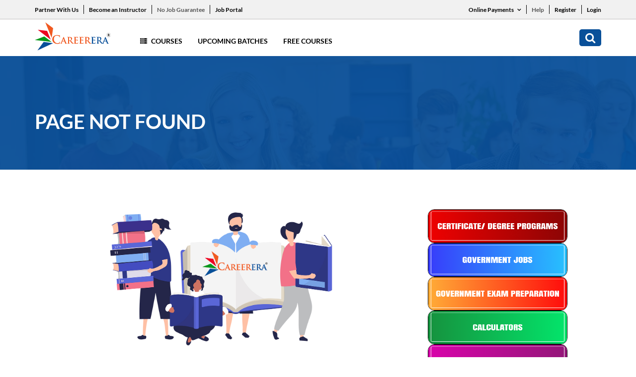

--- FILE ---
content_type: text/html; charset=UTF-8
request_url: https://www.careerera.com/404.php
body_size: 8997
content:
<!DOCTYPE html>
<html>
<head>
<title>404 Page Not Found</title>
<meta name="description" content="Careerera Page Not Found">
<meta name="keywords" content="Careerera Page Not Found">
<meta http-equiv="Content-Type" content="text/html; charset=UTF-8" />
<meta http-equiv="X-UA-Compatible" content="IE=edge" />

<!-- Webmaster code Bigs -->
<meta name="msvalidate.01" content="F73FC198B9421AADE6BF238B86285B44" />

<meta name="google-site-verification" content="tom8IR-tOfQ0zhNumMDQtrlhNMFExRC2cmMrwJZjPOs" />
<meta name="facebook-domain-verification" content="4sm9vxfbk8ezut16xdxwg3ezyc6dve" />

<base href="https://www.careerera.com/">
<link rel="canonical" href="https://www.careerera.com/404.php">
<meta name="viewport" content="width=device-width, initial-scale=1.0">
<meta charset="utf-8">
<link rel="stylesheet" href="css/style.css?1230145" type="text/css" />
<link rel="stylesheet" href="css/style2.css?1230045" type="text/css" />
<link rel="stylesheet" href="css/careerera_new.css" type="text/css" />
<link rel="stylesheet" href="css/font-awesome.min.css?123" type="text/css" />
<link rel="stylesheet" href="css/3.4.0.bootstrap.min.css?123" type="text/css" />


<!-- Google Tag Manager -->
<script>(function(w,d,s,l,i){w[l]=w[l]||[];w[l].push({'gtm.start':
new Date().getTime(),event:'gtm.js'});var f=d.getElementsByTagName(s)[0],
j=d.createElement(s),dl=l!='dataLayer'?'&l='+l:'';j.async=true;j.src=
'https://www.googletagmanager.com/gtm.js?id='+i+dl;f.parentNode.insertBefore(j,f);
})(window,document,'script','dataLayer','GTM-WF42L3H');</script>
<!-- End Google Tag Manager -->


<script async src="https://www.googletagmanager.com/gtag/js?id=AW-880845729"></script>
<script>
  window.dataLayer = window.dataLayer || [];
  function gtag(){dataLayer.push(arguments);}
  gtag('js', new Date());
  gtag('config','AW-880845729', {'allow_enhanced_conversions':true});
</script>


 


 

 



<!-- Google Tag Manager -->
<script>(function(w,d,s,l,i){w[l]=w[l]||[];w[l].push({'gtm.start':
new Date().getTime(),event:'gtm.js'});var f=d.getElementsByTagName(s)[0],
j=d.createElement(s),dl=l!='dataLayer'?'&l='+l:'';j.async=true;j.src=
'https://www.googletagmanager.com/gtm.js?id='+i+dl;f.parentNode.insertBefore(j,f);
})(window,document,'script','dataLayer','GTM-KWB9TW5');</script>
<!-- End Google Tag Manager -->


<!-- Meta Pixel Code -->
<script>
!function(f,b,e,v,n,t,s)
{if(f.fbq)return;n=f.fbq=function(){n.callMethod?
n.callMethod.apply(n,arguments):n.queue.push(arguments)};
if(!f._fbq)f._fbq=n;n.push=n;n.loaded=!0;n.version='2.0';
n.queue=[];t=b.createElement(e);t.async=!0;
t.src=v;s=b.getElementsByTagName(e)[0];
s.parentNode.insertBefore(t,s)}(window, document,'script',
'https://connect.facebook.net/en_US/fbevents.js');
fbq('init', '3792394857740818');
fbq('track', 'PageView');
</script>
<noscript><img height="1" width="1" style="display:none"
src="https://www.facebook.com/tr?id=3792394857740818&ev=PageView&noscript=1"
/></noscript>
<!-- End Meta Pixel Code -->


<!-- Google Tag Manager -->
<script>(function(w,d,s,l,i){w[l]=w[l]||[];w[l].push({'gtm.start':
new Date().getTime(),event:'gtm.js'});var f=d.getElementsByTagName(s)[0],
j=d.createElement(s),dl=l!='dataLayer'?'&l='+l:'';j.async=true;j.src=
'https://www.googletagmanager.com/gtm.js?id='+i+dl;f.parentNode.insertBefore(j,f);
})(window,document,'script','dataLayer','GTM-T9VR5QXF');</script>
<!-- End Google Tag Manager --></head>
<body id="scroll_top">
<div class="ci_main">
    
<!-- Google Tag Manager (noscript) -->
<noscript><iframe src="https://www.googletagmanager.com/ns.html?id=GTM-KWB9TW5" height="0" width="0" style="display:none;visibility:hidden"></iframe></noscript>
<!-- End Google Tag Manager (noscript) -->




<!-- Google Tag Manager (noscript) -->
<noscript><iframe src="https://www.googletagmanager.com/ns.html?id=GTM-T9VR5QXF"
height="0" width="0" style="display:none;visibility:hidden"></iframe></noscript>
<!-- End Google Tag Manager (noscript) -->

<style>
    ul.drop-menu {
        position: absolute;
        top: 100%;
        left: 0;
        z-index: 1000;
        display: none;
        float: left;
        /* min-width: 110px;
        width: auto; */
        min-width: 130px;
        width: 165px;
        padding: 10px 15px;
        margin: 0;
        font-size: 14px;
        text-align: left;
        list-style: none;
        background-color: #fff;
        background-clip: padding-box;
        border: 1px solid #ccc;
        border: 1px solid rgba(0, 0, 0, .15);
        border-radius: 4px;
        -webkit-box-shadow: 0 6px 12px rgb(0 0 0 / 18%);
        box-shadow: 0 6px 12px rgb(0 0 0 / 18%);
    }

    .drop-down:hover .drop-menu {
        display: block;
    }

    ul.top_links li.drop-down {
        position: relative;
    }

    ul.drop-menu li:last-child a {
        padding-bottom: 0;
    }

    ul.drop-menu li a {
        color: #095099;
        font-weight: 500;
        display: block;
        padding-bottom: 7px;
        font-size: 13px;
    }

    .drop-down span i {
        font-weight: 600;
    }

    .drop-down span {
        padding-left: 5px;
    }

    ul.drop-menu li a:hover {
        text-decoration: none;
        color: #f05921;
    }

    .home_new_page div.ci_main div.header div.header_top ul.top_links>li>a {
        position: relative;
    }

    .home_new_page div.ci_main div.header div.header_top ul.top_links>li>a:before {
        content: '';
        width: 1px;
        height: 18px;
        background: #fff;
        position: absolute;
        right: -11px;
    }

    .home_new_page div.ci_main div.header div.header_top ul.top_links>li:last-child>a:before {
        display: none;
    }

    li.mobile-pay ul {
        padding: 0;
        margin: 36px -7px 0px;
        list-style: none;
        display: block;
        overflow: hidden;
    }

    li.mobile-pay ul li {
        padding: 0 7px;
        width: 50%;
        float: left;
    }

    li.mobile-pay ul li a {
        font-size: 12px;
        color: #fff;
        border: 1px solid #fff;
        border-radius: 30px;
        padding: 5px 14px;
        text-align: center;
        display: block;
        width: 100%;
        font-weight: 400;
        -webkit-transition: all 0.5s linear 0s;
        -moz-transition: all 0.5s linear 0s;
    }

    li.mobile-pay ul li:last-child {
        padding-bottom: 0;
    }

    li.mobile-pay ul li a:hover {
        background: #fff;
        color: #095099;
        text-decoration: none;
    }

    .log-btn {
        border: 0;
        font-size: 13px;
        font-weight: 500;
    }

    .header_numbers {
        display: block !important;
        margin-left: 5px;
    }

    /* .login-btn {
        background-color: white;
        color: black;
        font-size: 12px;
        border: 0;
        padding: 0;
        border-radius: 5px;
        padding-left: 10px;
        padding-right: 10px;
    }

    .login-btn:hover {
        background-color: white;
        color: black;
        font-size: 12px;
        border: 0;
        padding: 0;
        border-radius: 5px;
        padding-left: 10px;
        padding-right: 10px;
    }

    .login-btn:focus {
        background-color: white;
        color: black;
        font-size: 12px;
        border: 0;
        padding: 0;
        border-radius: 5px;
        padding-left: 10px;
        padding-right: 10px;
    } */
    .dropdown-menu {
        position: absolute;
        top: 100%;
        left: 0;
        z-index: 1000;
        display: none;
        float: left;
        min-width: 65px;
        padding: 5px 0;
        margin: 2px 0 0;
        font-size: 14px;
        text-align: left;
        list-style: none;
        background-color: #fff;
        background-clip: padding-box;
        border: 1px solid #ccc;
        border: 1px solid rgba(0, 0, 0, .15);
        border-radius: 4px;
        -webkit-box-shadow: 0 6px 12px rgba(0, 0, 0, .175);
        box-shadow: 0 6px 12px rgba(0, 0, 0, .175);
    }

    .blink-soft {
        animation: blinker 1.5s linear infinite;
    }


    @keyframes blinker {
        50% {
            opacity: 0;
        }
    }

    @media (max-width: 991px) {
        div.ci_main div.footer ul.footer_links>li .dropdown-menu {
            right: 0;
            margin: auto;
            left: 0;
            width: 90px;
        }
    }
</style>

<script type="text/javascript">
    function chengeCountry(countryCode) {


        jQuery.ajax({
            type: "POST",
            url: "https://www.careerera.com/ajax_session.php",
            data: "type=chengeCountry&countryCode=" + countryCode,
            dataType: "html",
            success: function(data) {
                window.location.reload();
            }

        });
    }
</script>



<!-- Google tag (gtag.js)-->
<script async src="https://www.googletagmanager.com/gtag/js?id=G-HPN176LGFW"></script>
<script>
    window.dataLayer = window.dataLayer || [];

    function gtag() {
        dataLayer.push(arguments);
    }
    gtag('js', new Date());

    gtag('config', 'G-HPN176LGFW');
</script>


<div class="header">
    <div class="header_top">
        <div class="container">
            <div class="row">
                <div class="col-xs-12 col-sm-8 col-md-8 col-lg-8 left_header_top">
                                        <ul class="top_links">
                        <li><a href="partner-marketing-affiliates">Partner With Us</a></li>
                        <li><a href="become-an-instructor">Become an Instructor</a></li>
                        <li><a href="no-job-guarantee" class="blink-soft">No Job Guarantee</a></li>
                        <li><a href="jobs" class="">Job Portal</a></li>
                        <!-- <li class="drop-down"><a href="javascript:void(0)">Careerera Business <span><i class="fa fa-angle-down" aria-hidden="true"></i>
                                </span></a>
                            <ul class="drop-menu">
                                <li><a href="#"> Corporate Training  </a></li>
                                <li><a href="staffing-solution">Staffing Solutions</a></li>
                                <li><a href="training-room">Staffing Training Rooms</a></li>
                                <li><a href="staffing-solution">Goverment</a></li>
                           
                            </ul>
                        </li> -->
                    </ul>
                </div>
                <!--cols-->
                <div class="col-xs-12 col-sm-4 col-md-4 col-lg-4 right_header_top">
                    <ul class="top_links">

                        <li class="drop-down"><a href="javascript:void(0)">Online Payments <span><i class="fa fa-angle-down" aria-hidden="true"></i>
                                </span></a>
                            <ul class="drop-menu">
                                <li><a href="https://my.careerera.com/new-payment">New User</a></li>
                                <li><a href="https://portal.careerera.com/payment">Existing User</a></li>
                                <li><a href="pay-after">Pay After</a></li>
                            </ul>
                        </li>
                        <li><a href="https://support.careerera.com/query-form" class="blink-soft">Help</a></li>
                                                    <li><a href="https://my.careerera.com/signup">Register</a></li>

                            <li>
                                <!-- <a id="loginbtnjobs">Login</a> -->
                                <!-- Trigger the modal with a button -->
                                <a class="login-btn" data-toggle="modal" data-target="#myModal">Login</a>

                                <!-- Modal -->
                                <div class="modal fade" id="myModal" role="dialog">
                                    <div class="modal-dialog">

                                        <!-- Modal content-->
                                        <div class="modal-content">
                                            <div class="modal-header">
                                                <button type="button" class="close" data-dismiss="modal">&times;</button>
                                                <h4 class="modal-title">Login</h4>
                                            </div>
                                            <div class="modal-body">
                                                <form action="" method="post">
                                                    <div class="form-group">
                                                        <label for="usr">Registration ID:</label>
                                                        <input type="text" name="reg_id" required class="form-control" id="usr">
                                                    </div>
                                                    <div class="form-group">
                                                        <label for="pwd">Password</label>
                                                        <input type="password" name="password" required class="form-control" id="pwd">
                                                    </div>
                                                    <button type="submit" name="submitloginy" class="btn btn-default">Submit</button>
                                                </form>
                                            </div>
                                            <div class="modal-footer">
                                                <!-- <button type="button" class="btn btn-default" data-dismiss="modal">Close</button> -->

                                            </div>
                                        </div>

                                    </div>
                                </div>
                            </li>
                        
                    </ul>
                </div>
                <!--cols-->
            </div>
            <!--row-->
        </div>
        <!--container-->
    </div>




    <!--header_top-->
    <div class="header_bottom">
        <div class="container">
            <div class="row">
                <div class="col-xs-12 col-sm-12 col-md-12 col-lg-12">
                    <div class="nav_part">
                        <a href="https://www.careerera.com/" class="logo_area"><img src="images/logo.svg" alt="Image" width="153px" /></a>
                        <ul class="mob_search_menu">
                            <li class="close_btn"><a href="javascript:;" class="fa fa-times"></a></li>
                            <li><a href="javascript:;" class="fa fa-search"></a></li>

                           
                            
                            <li>
                                <a href="javascript:;" class="menu">
                                    <div></div>
                                    <div></div>
                                    <div></div>
                                </a>
                            </li>
                           


                        </ul>









                        

                        <ul class="navigation_bar">
                                                        <li class="mega_menu">
                                <a href="javascript:;">
                                    <i class="fa fa-server"></i> Courses
                                </a>


                                <ul>
                                    <li><a href="#">Trending <i class="fa fa-angle-right"></i></a>
                                        <ul>


                                            <li><a href="https://www.careerera.com/general-management/doctorate-in-business-administration-by-eimt">Doctorate in Business Administration by EIMT</a></li>

                                            <li><a href="https://www.careerera.com/research/doctor-of-business-administration-by-birchwood-university">Doctor of Business Administration by Birchwood University</a></li>

                                            <li><a href="https://www.careerera.com/research/doctorate-in-business-administration-by-lsmt">Doctorate in Business Administration by LSMT</a></li>







                                             <li><a href="https://www.careerera.com/general-management/integrated-doctorate-of-business-administration-by-eimt-idba">IDBA by EIMT </a></li>

                                            <li><a href="https://www.careerera.com/general-management/integrated-doctorate-of-business-administration-by-birchwood-university-and-eimt-idba">IDBA by Birchwood University and EIMT </a></li>






                                            <li><a href="https://www.careerera.com/data-science/master-of-science-in-data-science-by-birchwood-university">Master Of Science In Data Science By Birchwood University</a></li>
                                            <li><a href="https://www.careerera.com/cyber-security/master-of-science-in-cyber-security-by-birchwood-university">Master Of Science In Cyber Security By Birchwood University</a></li>
                                            <li><a href="https://www.careerera.com/general-management/master-of-business-administration-by-birchwood-university">Master Of Business Administration By Birchwood University</a></li>


                                        </ul>
                                    </li>

                                    <li><a href="#">Data Science <i class="fa fa-angle-right"></i></a>
                                        <ul>
                                            <li><a href="https://www.careerera.com/data-science/master-of-science-in-data-science-by-birchwood-university">Master Of Science In Data Science By Birchwood University</a></li>
                                            <li><a href="https://www.careerera.com/data-science/pgp-in-data-science-and-ai">PGP in Data Science and AI</a></li>
                                        </ul>
                                    </li>

                                    <li><a href="#">Cyber Security <i class="fa fa-angle-right"></i></a>
                                        <ul>

                                            <li><a href="https://www.careerera.com/cyber-security/master-of-science-in-cyber-security-by-birchwood-university">Master Of Science In Cyber Security By Birchwood University</a></li>

                                            <li><a href="https://www.careerera.com/cyber-security/pgp-in-cyber-security-and-ethical-hacking">PGP in Cyber Security And Ethical Hacking</a></li>

                                        </ul>
                                    </li>

                                    <li><a href="#">ERP <i class="fa fa-angle-right"></i></a>
                                        <ul>
                                            <li><a href="erp/sap-mm">SAP MM</a></li>
                                            <li><a href="erp/sap-fico">SAP FICO</a></li>
                                            <li><a href="erp/sap-sd">SAP SD</a></li>
                                            <li><a href="erp/sap-abap">SAP ABAP</a></li>
                                            <li><a href="erp/sap-hcm">SAP HCM</a></li>
                                        </ul>
                                    </li>

                                    <li><a href="#">AI &amp; ML <i class="fa fa-angle-right"></i></a>
                                        <ul>

                                            <li><a href="https://www.careerera.com/data-science/master-of-science-in-data-science-by-birchwood-university">Master Of Science In Data Science By Birchwood University</a></li>
                                            <li><a href="https://www.careerera.com/data-science/pgp-in-data-science-and-ai">PGP in Data Science and AI</a></li>


                                        </ul>
                                    </li>









                                    

                                </ul>
                            </li>







                            <li><a href="all-batches">Upcoming Batches</a></li>
                            <li><a href="free-courses">Free Courses</a></li>
                            <!-- <li><a href="about">About</a></li> -->
                            <!--<li><a href="contact">Contact</a></li>-->
                            <!-- <li class="desktop_hide"><a href="javascript:;">Partner With Us</a></li>
                            <li class="desktop_hide"><a href="javascript:;">Become an Instructor</a></li> -->
                            <li class="desktop_hide"><a href="partner-marketing-affiliates">Partner With Us</a></li>
                            <li class="desktop_hide"><a href="become-an-instructor">Become an Instructor</a></li>
                            <li class="desktop_hide"><a href="no-job-guarantee" class="blink-soft">No Job Guarantee</a></li>
                            <li class="desktop_hide"><a href="#" class="">Job Portal</a></li>


                            
                            <li class="mega_menu desktop_hide">
                                <a href="javascript:;">
                                    <i class="fa fa-server"></i> Online Payment
                                </a>
                                <ul>
                                    <li><a href="https://my.careerera.com/new-payment">New User</a></li>
                                    <li><a href="https://my.careerera.com/old-payment">Existing User</a></li>
                                    <li><a href="pay-after">Pay After</a></li>


                                </ul>
                            </li>


                            <li class="desktop_hide"><a href="help">Help</a></li>

                            <!-- <li class="desktop_hide"><a href="javascript:;">Register</a></li> -->
                            <li class="desktop_hide"><a href="https://my.careerera.com/signup">Register</a></li>


                            <li class="desktop_hide"><a href="login">Login</a></li>


                            <li class="search_new"><a href="javascript:;" class="fa fa-search"></a></li>
                        </ul>



                    </div>
                    <!--nav_part-->
                </div>
                <!--cols-->
            </div>
            <!--row-->
        </div>
        <!--container-->
    </div>
    <!--header_bottom-->
</div>
<!--header-->    <div class="banner_main_heading">
        <div class="container">
            <div class="row">
                <div class="col-xs-12 col-sm-12 col-md-12 col-lg-12">
                    <h1 class="main_head">Page Not Found</h1>
                </div><!--cols-->
            </div><!--row-->
        </div><!--container-->
    </div><!--banner_main_heading-->
    <div class="thankyou_page">
        <div class="container">
           <div class="row">
               <div class="col-xs-12 col-sm-12 col-md-12 col-lg-8">
                   <img src="images/thankyou.png" class="thankyou_img" />
                   <p class="head">404</p>
                   <p class="text">The page you requested could not be found.</p>
               </div><!--cols-->

                <div class="col-xs-12 col-sm-12 col-md-12 col-lg-4">

                  <div class="right_sidebar_links" style="width: 322px;">    
                         <div class="right_sidebar_links_main" style="width: 323px; padding-left: 11px;"> 

                                <!-- Link Swiper's CSS -->
<link rel="stylesheet" href="https://cdn.jsdelivr.net/npm/swiper@11/swiper-bundle.min.css">
<style>
   .page_outer_custom .pagination {
      font-family: Ubuntu, sans-serif;
      display: inline-flex;
      background: #3f51b529;
      padding: 5px;
      border-radius: 50px;
      box-shadow: 0px 3px 0px rgb(63 81 181 / 41%);
      margin-bottom: 15px;
    }

    .page_outer_custom .pagination li a.page-link {
      line-height: 27.5px;
      height: 36px;
      width: 36px;
      margin: 0 5px;
      border: none;
      display: block;
      position: relative;
      z-index: 1;
      background: #095099;
      list-style: none;
      text-align: center;
      font-size: 17px;
      font-weight: 500;
      cursor: pointer;
      user-select: none;
      transition: all 0.3s ease;
      color: #fff !important;
      border-radius: 50px;
      clip-path: none;
      margin-top: 5px;
    }

    .pagination>li>span {
      background-color: transparent;
      border: none;
    }


.slider-card-box {
    width: 90%;
    height: 68px;
    background: #fff;
    border: 1px solid #000;
    border-radius: 13px;
    margin: 0px;
    text-align: center;
    align-self: center;
    overflow: hidden;
    margin-left: 0px;
}

.slider-card-box img {
    width: 100%;
    height: 100%;
    /*object-fit: cover;*/
}

@media only screen and (max-width: 991px) {
    .padding_right{padding-right: 0px !important;}
}


</style>
<ul card-slider-box="" style="margin-bottom: 24px;">
                                   <div class="swiper mySwiper">
                                      <div class="swiper-wrapper" style="display: flex; flex-direction: column;gap:10px">

                                       
                                        <div class="swiper-slide">
                                          <a href="https://www.careerera.com">
                                           <div class="slider-card-box">
                                             <img src="images/Certificate-Degree.png" align="">
                                             <div class="text-box">
                                                Certificate/ Degree Programs
                                             </div>
                                           </div>
                                         </a>
                                        </div>
                                        <div class="swiper-slide">
                                          <a href=" https://www.careerera.com/in/government-jobs">
                                           <div class="slider-card-box">
                                             <img src="images/Government.png" align="">
                                             <div class="text-box">
                                                 Government Jobs
                                             </div>
                                           </div>
                                         </a>
                                        </div>
                                        <div class="swiper-slide">
                                          <a href="https://www.careerera.com/ge">
                                           <div class="slider-card-box">
                                             <img src="images/GovernmentExam.png" align="">
                                             <div class="text-box">
                                                 Government Exam Preparation
                                             </div>
                                           </div>
                                         </a>
                                        </div>

                                        <div class="swiper-slide">
                                          <a href="https://www.careerera.com/tool">
                                           <div class="slider-card-box">
                                             <img src="images/Calculators.png" align="">
                                             <div class="text-box">
                                                Calculators
                                             </div>
                                           </div>
                                         </a>
                                        </div>

                                        <div class="swiper-slide">
                                          <a href="https://www.careerera.com/blog">
                                           <div class="slider-card-box">
                                             <img src="images/Articles-and-Blogs.png" align="">
                                             <div class="text-box">
                                                Articles and Blogs
                                             </div>
                                           </div>
                                         </a>
                                        </div>



                                      </div>
                                      <div class="swiper-pagination"></div>
                                    </div>
                                 </ul> 





                           </div><!--right_sidebar_links_main-->
                       </div>
                   
                  
               </div><!--cols-->
            </div><!--row-->
        </div><!--container-->
    </div><!--thankyou_page-->
   <link rel="stylesheet" href="./css/country_select.css" />
<link rel="stylesheet" href="./css/demo.css" />
<style>
    .dropdown-menu {
        position: absolute;
        top: 100%;
        left: 0;
        z-index: 1000;
        display: none;
        float: left;
        min-width: 200px;
        padding: 5px 0;
        margin: 2px 0 0;
        font-size: 14px;
        text-align: left;
        list-style: none;
        background-color: #fff;
        background-clip: padding-box;
        border: 1px solid #ccc;
        border: 1px solid rgba(0, 0, 0, .15);
        border-radius: 4px;
        -webkit-box-shadow: 0 6px 12px rgba(0, 0, 0, .175);
        box-shadow: 0 6px 12px rgba(0, 0, 0, .175);
    }

    .head_Visility {
        visibility: hidden;
    }

    .footer_logo_img {
        margin: 15px 0px 20px 80px !important;
    }

    .footer_Social_links {
        margin: 0px 0px 0px 40px;
    }

    .footer_linkd_iso_certif {
        margin-top: 20px;

    }

    .mobile_view_sec {
        display: none;
    }

    .desktop_view_sec {
        display: block !important;
    }

    .boxes {
        display: inline;
    }

    .boxes div {
        flex-grow: 1;
        text-align: center;
        transition: all 1s;
        /* font-size: 20px; */
        color: white;
    }

    @media screen and (min-device-width: 320px) and (max-device-width: 800px) {
        .head_Visility {
            display: none;
        }

        .boxes div .red {
            order: 2;
        }

        .boxes div .blue {
            order: 1;
        }

        .boxes div .green {
            order: 3;
        }

        .mobile_view_sec {
            display: block !important;
        }

        .desktop_view_sec {
            display: none !important;
        }

    }

    @media screen and (min-device-width: 320px) and (max-device-width: 1199px) {

        /* STYLES HERE */
        .footer_logo_img {
            margin: 15px 0px 20px 0px !important;
        }

        .footer_Social_links {
            margin: 0px;
        }

        .footer_linkd_iso_certif {
            margin-top: 20px;
            display: inline-flex;
        }
    }
</style>
<div class="footer">
    <div class="container">


        <style>
    .brand-courseslist {
        width: 100%;
        float: left;
        text-align: left;
        padding: 0px 0px 30px 0px;
        border-bottom: 1px solid rgba(72, 72, 72, .8);
        background: #222;
        margin-bottom: 50px;
        color: #969696;
    }

    .courses-li {
        margin: 0 -4px 34px;
    }

    .courses-li:last-child {
        margin-bottom: 0;
    }

    .brand-courseslist p {
        color: #fff;
        font-size: 16px;
        font-weight: 400;
        margin-bottom: 16px;
        padding: 0 4px;
    }

    div.ci_main div.footer .brand-courseslist a:hover {
        color: #969696 !important;
    }

    .brand-courseslist a {
        color: #969696;
        font-size: 14px;
        display: inline-block;
        margin: 0 4px;
        line-height: 20px;
        padding-bottom: 6px;
        font-weight: 400;
    }

    .brand-courseslist h3 {
        text-align: center;
        color: #fff;
    }

    @media (max-width: 991px) {
        .brand-courseslist a {
            padding-bottom: 6px;
        }
    }
</style>
<!-- brand-courseslist -->
<div class="col-xs-12 col-sm-12 col-md-12 col-lg-12">
    <div class="brand-courseslist">
        <h3>Popular Courses</h3>
        <!-- courses-li -->
        <div class="courses-li">
            <p>Doctoral Programs</p>
            <a href="https://www.careerera.com/general-management/doctorate-of-business-administration-by-eimt">Doctorate of Business Administration by EIMT</a> 
         

        </div>

        <!-- courses-li -->
        <div class="courses-li">
            <p>PG & UG Degree Programs</p>

            





            <a href="https://www.careerera.com/data-science/master-of-science-in-data-science-by-birchwood-university">Master Of Science In Data Science By Birchwood University</a> |
            <a href="https://www.careerera.com/cyber-security/master-of-science-in-cyber-security-by-birchwood-university">Master Of Science In Cyber Security By Birchwood University</a> |
            <a href="https://www.careerera.com/general-management/master-of-business-administration-by-birchwood-university">Master Of Business Administration (MBA) By Birchwood University </a>



        </div>






        <!-- courses-li -->
        <div class="courses-li">
            <p>Advances Certificate Programs</p>


            <a href="https://www.careerera.com/data-science/pgp-in-data-science-and-ai">PGP in Data Science and AI</a>
            |
            <a href="https://www.careerera.com/cyber-security/pgp-in-cyber-security-and-ethical-hacking">PGP in Cyber Security And Ethical Hacking </a> |

            <a href="https://www.careerera.com/software-development/post-graduate-program-in-full-stack-development">PGP in Full Stack Development</a> |

            <a href="https://www.careerera.com/artificial-intelligence-and-machine-learning/post-graduate-program-in-artificial-intelligence-machine-learning">PGP in AI & Machine Learning</a> |

            <a href="https://www.careerera.com/cyber-security/post-graduate-program-in-cyber-security">PGP in Cyber Security</a> |
            
            <a href="https://www.careerera.com/software-development/post-graduate-program-in-ui-and-ux-design">PGP in UI & UX Design</a> |


            <a href="https://www.careerera.com/data-science/masters-in-data-science-and-analytics">Masters In Data Science And Analytics</a> |
            <a href="https://www.careerera.com/cloud-and-virtualization/masters-in-cloud-computing">Masters In Cloud Computing</a> |
            <a href="https://www.careerera.com/software-development/masters-in-mobile-app-development">Masters In Mobile App Development</a> |
            <a href="https://www.careerera.com/cyber-security/masters-in-cyber-security">Masters In Cyber Security</a>


        </div>




        <!-- courses-li -->
        <!-- courses-li -->
        <div class="courses-li">
            <p>Certificate Programs</p>

            <a href="https://www.careerera.com/project-management/pmp-certification-training">PMP® Certification Training</a> |

            <a href="https://www.careerera.com/data-science/data-science-professional-certification">Data Science Professional Certification</a> |

            <a href="https://www.careerera.com/erp/sap-fico">SAP FICO</a> |
            <a href="https://www.careerera.com/erp/sap-mm">SAP MM</a> |



            <a href="https://www.careerera.com/cyber-security/certified-information-systems-security-professional-cissp">Certified Information Systems Security Professional</a> |
            <a href="https://www.careerera.com/cyber-security/cisa-certification-training">CISA Certification Training</a> |
            <a href="https://www.careerera.com/cyber-security/cism-certification-training">CISM Certification Training</a> |
            <a href="https://www.careerera.com/cloud-and-virtualization/aws-certified-solutions-architect-associate">AWS Certified Solutions Architect - ASSOCIATE</a> |
            <a href="https://www.careerera.com/cloud-and-virtualization/aws-certified-developer-associate">AWS Certified Developer - ASSOCIATE</a> |
            <a href="https://www.careerera.com/cloud-and-virtualization/aws-certified-sysops-administrator-associate">AWS Certified SYSOPS Administrator - ASSOCIATE</a> |

            <a href="https://www.careerera.com/project-management/cbap-certification-training">CBAP Certification Training</a> |

            <a href="https://www.careerera.com/project-management/program-management-professional-certification-training-pgmp">Program Management Professional Certification Training PGMP</a> |
            <a href="https://www.careerera.com/software-development/react-jscertificationcourse">React JS Certification Course</a> |
           
            <a href="https://www.careerera.com/data-science/dsap-data-science-analytics-professionals">DSAP (Data Science Analytics Professionals)</a> |
            <a href="https://www.careerera.com/artificial-intelligence-and-machine-learning/aiml-artificial-intelligence-and-machine-learning-professional">AI & ML (Artificial Intelligence And Machine Learning Professional)</a> |
            <a href="https://www.careerera.com/cyber-security/cyber-security-professional">Cyber Security Professional Course</a> |
            <a href="https://www.careerera.com/cyber-security/certified-information-systems-security-professional-cissp">Certified Information Systems Security Professional (CISSP)</a> |
            <a href="https://www.careerera.com/cloud-and-virtualization/aws-certified-solutions-architect-professional">AWS Certified Solutions Architect - Professional</a> |
            <a href="https://www.careerera.com/agile-and-scrum/scrum-product-owner-professional-by-scrumversity">Scrum Product Owner Professional By Scrumversity</a> |
            <a href="https://www.careerera.com/agile-and-scrum/advanced-scrum-product-owner-professional-aspop">Advanced Scrum Product Owner Professional (ASPOP)</a> |
            <a href="https://www.careerera.com/agile-and-scrum/scrum-fundamental-professional-by-scrumversity">Scrum Fundamental Professional By Scrumversity</a> |

            <a href="https://www.careerera.com/software-development/uiux-design-professional">UI/UX Design Professional</a> |
            <a href="https://www.careerera.com/software-development/full-stack-development-professional">Full Stack Development Professional</a> |

           

        </div>



        
    </div>
    <!-- end brand-courseslist -->

        <div class="row">
            <div class="col-xs-12 col-sm-12 col-md-6 col-lg-6">
                <div class="row">
                    <div class="col-xs-12 col-sm-12 col-md-6 col-lg-6">
                        <p class="head">QUICK LINKS</p>
                        <ul class="footer_links">
                            <li><a href="about"> ABOUT US</a></li>
                            <li><a href="contact"> CONTACT US</a></li>
                            <li><a href="news-events" target="_blank">NEWS & EVENT</a></li>
                            <li><a href="blog">BLOG & ARTICLE</a></li>

                        </ul>
                    </div>
                    <div class="col-xs-12 col-sm-12 col-md-6 col-lg-6">
                        <p class="head head_Visility">QUICK LINKS</p>
                        <ul class="footer_links">
                            <li><a href="https://my.sappmail.net/account/" target="_blank">TRAINER EMAIL</a></li>
                            <!-- <li><a href="#">STUDENT EMAIL</a></li> -->
                            
                            <li><a href="https://www.careerera.com/enterprise.php"> ENTERPRISE</a></li>
                             <li><a href="https://www.careerera.com/tool"> CALCULATOR</a></li>
                            
                        </ul>
                    </div>
                </div>
            </div>
            <div class="col-xs-12 col-sm-12 col-md-6 col-lg-6">
                <div class="row">
                    <div class="col-xs-12 col-sm-12 col-md-6 col-lg-6">
                        <p class="head">LEGAL LINKS</p>
                        <ul class="footer_links">
                            <li><a href="disclaimer"> DISCLAIMER</a></li>
                            <li><a href="terms-of-use"> TERMS OF USE</a></li>
                            <li><a href="privacy-policy" target="_blank">PRIVACY POLICY</a></li>
                        </ul>
                    </div>
                    <div class="col-xs-12 col-sm-12 col-md-6 col-lg-6">
                        <p class="head head_Visility">QUICK LINKS</p>
                        <ul class="footer_links">
                            <li><a href="refund-policy" target="_blank">REFUND POLICY</a></li>
                            <li><a href="terms-and-conditions">TERMS & CONDITIONS</a></li>
                            <li><a href="#"> RESCHEDULING POLICY</a></li>
                        </ul>
                    </div>
                </div>
            </div>
        </div><!--row-->
        <div class="desktop_view_sec">
            <div class="row">
                <div class="col-xs-12 col-sm-12 col-md-4 col-lg-4">
                    <div class="iso_cetification iso_cetification_score">
                        <ul class="footer_links footer_linkd_iso_certif  ">
                            <a href="images/snva-ISO-90012015.pdf" target="_blank">ISO 9001:2015</a>
                            <a href="images/snva-ISOIEC-270012013.pdf" target="_blank">ISO/IEC 27001:2013</a>
                        </ul>

                    </div>
                </div>
                <div class="col-xs-12 col-sm-12 col-md-4 col-lg-4">
                    <a href="index.php" class="footer_logo footer_logo_img"><img src="images/logo-white.png"></a>
                </div>
                <div class="col-xs-12 col-sm-12 col-md-4 col-lg-4">

                    <ul class="footer_links footer_Social_links">
                        <li class="social_icons">
                            <a href="https://www.facebook.com/careerera" target="_blank"><i class="fa fa-facebook"></i></a>
                            <a href="https://twitter.com/Careerera1" target="_blank"><i class="fa fa-twitter-square"></i></a>
                            <a class="LinkedIn" href="https://www.linkedin.com/company/careerera" target="_blank"><i class="fa fa fa-linkedin"></i></a>
                            <a class="Instagram" href="https://www.instagram.com/careerera_official/" target="_blank"><i class="fa fa fa-instagram"></i></a>
                            <a class="Youtube" href="https://www.youtube.com/channel/UCQaNKS04OqIjTs9oJaMWbuQ?view_as=subscriber" target="_blank"><i class="fa fa fa-youtube"></i></a>
                        </li>
                    </ul>

                </div>
            </div>
        </div>

        <div class="mobile_view_sec">
            <div class="boxes row">
                <div class="red col-xs-12 col-sm-12 col-md-4 col-lg-4"> <a href="index.php" class="footer_logo footer_logo_img"><img src="images/logo-white.png"></a></div>
                <div class="blue col-xs-12 col-sm-12 col-md-4 col-lg-4">
                    <div class="iso_cetification iso_cetification_score">
                        <ul class="footer_links footer_linkd_iso_certif  ">
                            <a href="images/snva-ISO-90012015.pdf" target="_blank">ISO 9001:2015</a>
                            <a href="images/snva-ISOIEC-270012013.pdf" target="_blank">ISO/IEC 27001:2013</a>
                        </ul>

                    </div>
                </div>
                <div class="green col-xs-12 col-sm-12 col-md-4 col-lg-4">
                    <ul class="footer_links footer_Social_links">
                        <li class="social_icons">
                            <a href="https://www.facebook.com/careerera" target="_blank"><i class="fa fa-facebook"></i></a>
                            <a href="https://twitter.com/Careerera1" target="_blank"><i class="fa fa-twitter-square"></i></a>
                            <a class="LinkedIn" href="https://www.linkedin.com/company/careerera" target="_blank"><i class="fa fa fa-linkedin"></i></a>
                            <a class="Instagram" href="https://www.instagram.com/careerera_official/" target="_blank"><i class="fa fa fa-instagram"></i></a>
                            <a class="Youtube" href="https://www.youtube.com/channel/UCQaNKS04OqIjTs9oJaMWbuQ?view_as=subscriber" target="_blank"><i class="fa fa fa-youtube"></i></a>
                        </li>
                    </ul>
                </div>

            </div>
        </div>
        <div class="row">
            <div class="col-xs-12 col-sm-12 col-md-12 col-lg-12">
                <div class="copyright_area">
                    &copy; 2014-26
                    CAREERERA ALL RIGHTS RESERVED

                    

                                    </div><!--copyright_area-->



            </div><!--cols-->
        </div>

    </div><!--container-->

</div><!--footer-->





 



<!-- <script src="https://ajax.googleapis.com/ajax/libs/jquery/2.1.4/jquery.min.js"></script> -->
<script src="https://ajax.googleapis.com/ajax/libs/jquery/3.6.4/jquery.min.js"></script>
<script src="https://maxcdn.bootstrapcdn.com/bootstrap/3.4.1/js/bootstrap.min.js"></script>
<script src="./js/country_select.js"></script>



</div><!--ci_main-->
<div class="search_area">
    <form>
        <input class="form-control" placeholder="Search" id="headerSearch" />
        <a href="javascript:;" class="fa fa-search"></a>
        <a href="javascript:;" class="fa fa-times"></a>
         <div id="headerSearchsuggesstion-box"></div>
    </form>
</div><!--search_area-->
<a href="#scroll_top" class="scroll_top">
    <span class="fa fa-chevron-up"></span>
    <i>Top</i>
</a>
<script src="js/3.4.1.jquery.min.js?123"></script>
<script src="js/3.4.0.bootstrap.min.js?123"></script>
<script src="js/main-script.js?1234"></script>

<script type="text/javascript">

  $('.show_more_btn').click(function()
  {

       var e_indx=$('.show_more_btn').index(this);
       
            $('.show_div_after_click:eq('+ e_indx +')').slideToggle();           
            $('.show_more_btn:eq('+ e_indx +')').hide();
            $('.show_less_btn:eq('+ e_indx +')').show();
            $('.hiring_partner_btn_out:eq('+ e_indx +')').hide();     
      
  });

 $(".show_less_btn").click(function(){

       var e_indx=$('.show_less_btn').index(this);
//alert(e_indx);
            $('.show_div_after_click:eq('+ e_indx +')').slideToggle();
            $('.show_more_btn:eq('+ e_indx +')').show();
            $('.show_less_btn:eq('+ e_indx +')').hide();
            $('.hiring_partner_btn_out:eq('+ e_indx +')').show();
});

</script>

<script type="text/javascript">
    //Search Bar Search Code
  $(document).ready(function() {
    $("#headerSearch").keyup(function() {
      if ($(this).val().length >= 3) {
        $.ajax({
          type: "POST",
          url: "ajaxSearchQuery.php",
          data: 'action=courses_ListSearch&keyword=' + $(this).val(), 
          success: function(data) {
            $("#headerSearchsuggesstion-box").show();
            $("#headerSearchsuggesstion-box").html(data); 
          }
        });
      }
    });
  });

</script>


<script type="text/javascript">
	//how to load images after everything else is loaded?
$(function(){
    $.each(document.images, function(){
               var this_image = this;
               var src = $(this_image).attr('src') || '' ;

               if(!src.length > 0){
                   this_image.src = options.loading; // show loading
                   var lsrc = $(this_image).attr('lsrc') || '' ;
                   if(lsrc.length > 0){
                       var img = new Image();
                       img.src = lsrc;
                       $(img).load(function() {
                       	alert(this.src);
                           this_image.src = this.src;
                       });
                   }
               }
           });
  });
</script>


<!-- Google Tag Manager (noscript) -->
<noscript><iframe src="https://www.googletagmanager.com/ns.html?id=GTM-WF42L3H"
height="0" width="0" style="display:none;visibility:hidden"></iframe></noscript>
<!-- End Google Tag Manager (noscript) -->

</body>
</html>
